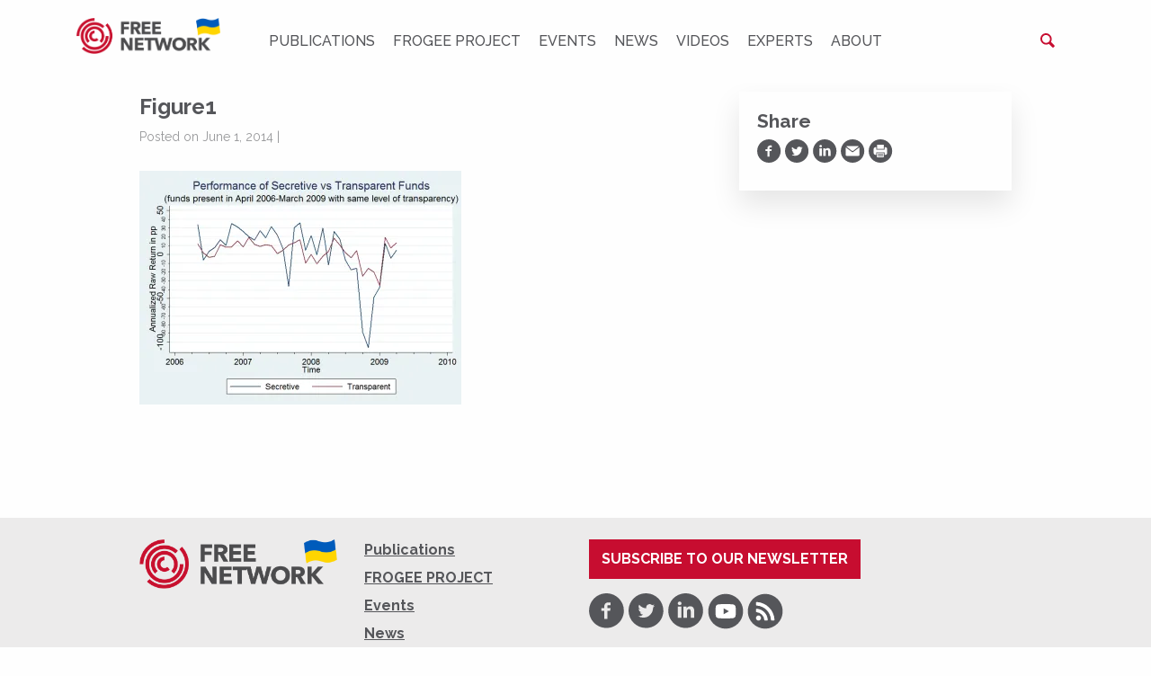

--- FILE ---
content_type: text/html; charset=UTF-8
request_url: https://freepolicybriefs.org/2014/06/02/hedge-funds-non-transparency-skill-of-risk-taking/figure2-4/
body_size: 10546
content:
<!doctype html>

<html class="no-js" lang="en-US">

<head>
    <meta charset="utf-8">

    <meta http-equiv="x-ua-compatible" content="ie=edge">

    <!-- Mobile Meta -->
    <meta name="viewport" content="width=device-width, initial-scale=1.0">

	<link rel='dns-prefetch' href='//www.googletagmanager.com'/>



	<link rel="apple-touch-icon" sizes="180x180" href="https://freepolicybriefs.org/wp-content/themes/fpb/assets/favicons-site/apple-touch-icon.png">
<link rel="icon" type="image/png" sizes="32x32" href="https://freepolicybriefs.org/wp-content/themes/fpb/assets/favicons-site/favicon-32x32.png">
<link rel="icon" type="image/png" sizes="16x16" href="https://freepolicybriefs.org/wp-content/themes/fpb/assets/favicons-site/favicon-16x16.png">
<link rel="manifest" href="https://freepolicybriefs.org/wp-content/themes/fpb/assets/favicons-site/site.webmanifest">
<link rel="mask-icon" href="https://freepolicybriefs.org/wp-content/themes/fpb/assets/favicons-site/safari-pinned-tab.svg" color="#5bbad5">
<link rel="shortcut icon" href="https://freepolicybriefs.org/wp-content/themes/fpb/assets/favicons-site/favicon.ico">
<meta name="msapplication-TileColor" content="#ffffff">
<meta name="msapplication-config" content="https://freepolicybriefs.org/wp-content/themes/fpb/assets/favicons-site/browserconfig.xml">
<meta name="theme-color" content="#ffffff">
	<meta name='robots' content='index, follow, max-image-preview:large, max-snippet:-1, max-video-preview:-1' />
	<style>img:is([sizes="auto" i], [sizes^="auto," i]) { contain-intrinsic-size: 3000px 1500px }</style>
	
	<!-- This site is optimized with the Yoast SEO Premium plugin v26.0 (Yoast SEO v26.0) - https://yoast.com/wordpress/plugins/seo/ -->
	<title>Figure1 &#8226; FREE NETWORK</title>
	<link rel="canonical" href="https://freepolicybriefs.org/2014/06/02/hedge-funds-non-transparency-skill-of-risk-taking/figure2-4/" />
	<meta property="og:locale" content="en_US" />
	<meta property="og:type" content="article" />
	<meta property="og:title" content="Figure1 &#8226; FREE NETWORK" />
	<meta property="og:url" content="https://freepolicybriefs.org/2014/06/02/hedge-funds-non-transparency-skill-of-risk-taking/figure2-4/" />
	<meta property="og:site_name" content="FREE NETWORK" />
	<meta property="article:publisher" content="https://www.facebook.com/FREEnetworkorg/" />
	<meta property="og:image" content="https://freepolicybriefs.org/2014/06/02/hedge-funds-non-transparency-skill-of-risk-taking/figure2-4" />
	<meta property="og:image:width" content="857" />
	<meta property="og:image:height" content="623" />
	<meta property="og:image:type" content="image/png" />
	<meta name="twitter:card" content="summary_large_image" />
	<meta name="twitter:site" content="@FREEnetworkorg" />
	<script data-jetpack-boost="ignore" data-jetpack-boost="ignore" type="application/ld+json" class="yoast-schema-graph">{"@context":"https://schema.org","@graph":[{"@type":"WebPage","@id":"https://freepolicybriefs.org/2014/06/02/hedge-funds-non-transparency-skill-of-risk-taking/figure2-4/","url":"https://freepolicybriefs.org/2014/06/02/hedge-funds-non-transparency-skill-of-risk-taking/figure2-4/","name":"Figure1 &#8226; FREE NETWORK","isPartOf":{"@id":"https://freepolicybriefs.org/#website"},"primaryImageOfPage":{"@id":"https://freepolicybriefs.org/2014/06/02/hedge-funds-non-transparency-skill-of-risk-taking/figure2-4/#primaryimage"},"image":{"@id":"https://freepolicybriefs.org/2014/06/02/hedge-funds-non-transparency-skill-of-risk-taking/figure2-4/#primaryimage"},"thumbnailUrl":"https://i0.wp.com/freepolicybriefs.org/wp-content/uploads/2014/06/figure2.png?fit=857%2C623&quality=80&ssl=1","datePublished":"2014-06-01T19:21:11+00:00","breadcrumb":{"@id":"https://freepolicybriefs.org/2014/06/02/hedge-funds-non-transparency-skill-of-risk-taking/figure2-4/#breadcrumb"},"inLanguage":"en-US","potentialAction":[{"@type":"ReadAction","target":["https://freepolicybriefs.org/2014/06/02/hedge-funds-non-transparency-skill-of-risk-taking/figure2-4/"]}]},{"@type":"ImageObject","inLanguage":"en-US","@id":"https://freepolicybriefs.org/2014/06/02/hedge-funds-non-transparency-skill-of-risk-taking/figure2-4/#primaryimage","url":"https://i0.wp.com/freepolicybriefs.org/wp-content/uploads/2014/06/figure2.png?fit=857%2C623&quality=80&ssl=1","contentUrl":"https://i0.wp.com/freepolicybriefs.org/wp-content/uploads/2014/06/figure2.png?fit=857%2C623&quality=80&ssl=1"},{"@type":"BreadcrumbList","@id":"https://freepolicybriefs.org/2014/06/02/hedge-funds-non-transparency-skill-of-risk-taking/figure2-4/#breadcrumb","itemListElement":[{"@type":"ListItem","position":1,"name":"Home","item":"https://freepolicybriefs.org/"},{"@type":"ListItem","position":2,"name":"Hedge Funds Non-Transparency: Skill of Risk-Taking?","item":"https://freepolicybriefs.org/2014/06/02/hedge-funds-non-transparency-skill-of-risk-taking/"},{"@type":"ListItem","position":3,"name":"Figure1"}]},{"@type":"WebSite","@id":"https://freepolicybriefs.org/#website","url":"https://freepolicybriefs.org/","name":"FREE NETWORK","description":"FREE Network policy brief website publishes weekly research‑based policy briefs on economic issues in Eastern Europe and emerging markets—bridging academia, policy and public debate.","publisher":{"@id":"https://freepolicybriefs.org/#organization"},"alternateName":"FREE NETWORK policy brief website","potentialAction":[{"@type":"SearchAction","target":{"@type":"EntryPoint","urlTemplate":"https://freepolicybriefs.org/?s={search_term_string}"},"query-input":{"@type":"PropertyValueSpecification","valueRequired":true,"valueName":"search_term_string"}}],"inLanguage":"en-US"},{"@type":"Organization","@id":"https://freepolicybriefs.org/#organization","name":"Forum for Research","url":"https://freepolicybriefs.org/","logo":{"@type":"ImageObject","inLanguage":"en-US","@id":"https://freepolicybriefs.org/#/schema/logo/image/","url":"https://freepolicybriefs.org/wp-content/uploads/2015/12/logo1.png","contentUrl":"https://freepolicybriefs.org/wp-content/uploads/2015/12/logo1.png","width":400,"height":108,"caption":"Forum for Research"},"image":{"@id":"https://freepolicybriefs.org/#/schema/logo/image/"},"sameAs":["https://www.facebook.com/FREEnetworkorg/","https://x.com/FREEnetworkorg","https://bsky.app/profile/freenetwork.bsky.social","https://www.linkedin.com/company/free-network-research"]}]}</script>
	<!-- / Yoast SEO Premium plugin. -->


<link rel='dns-prefetch' href='//stats.wp.com' />
<link rel='dns-prefetch' href='//ajax.googleapis.com' />
<link rel='dns-prefetch' href='//fonts.googleapis.com' />
<link rel='preconnect' href='//i0.wp.com' />
<link rel='preconnect' href='//c0.wp.com' />
<link rel="alternate" type="application/rss+xml" title="FREE NETWORK &raquo; Feed" href="https://freepolicybriefs.org/feed/" />
<link rel="alternate" type="application/rss+xml" title="FREE NETWORK &raquo; Comments Feed" href="https://freepolicybriefs.org/comments/feed/" />
<link rel="alternate" type="application/rss+xml" title="FREE NETWORK &raquo; Figure1 Comments Feed" href="https://freepolicybriefs.org/2014/06/02/hedge-funds-non-transparency-skill-of-risk-taking/figure2-4/feed/" />

<!-- No Concat CSS classic-theme-styles => Maybe Not Static File  -->

<!-- No Concat CSS videopress-video-style => Maybe Not Static File  -->

<!-- No Concat CSS jetpack-sharing-buttons-style => Maybe Not Static File  -->

<!-- No Concat CSS global-styles => Maybe Not Static File  -->

<!-- No Concat CSS g-font => Maybe Not Static File https://fonts.googleapis.com/css?family=Raleway:400,400i,500,500i,700,700i&amp;subset=latin-ext -->
<link data-handles='mediaelement,wp-mediaelement,jetpack-instant-search,site-css' rel='stylesheet' id='all-css-6263629cc24bcc9e183dbf9ecbbd3f89' href='https://freepolicybriefs.org/wp-content/boost-cache/static/debbdcbaac.min.css' type='text/css' media='all' />
<style id='classic-theme-styles-inline-css'>
/**
 * These rules are needed for backwards compatibility.
 * They should match the button element rules in the base theme.json file.
 */
.wp-block-button__link {
	color: #ffffff;
	background-color: #32373c;
	border-radius: 9999px; /* 100% causes an oval, but any explicit but really high value retains the pill shape. */

	/* This needs a low specificity so it won't override the rules from the button element if defined in theme.json. */
	box-shadow: none;
	text-decoration: none;

	/* The extra 2px are added to size solids the same as the outline versions.*/
	padding: calc(0.667em + 2px) calc(1.333em + 2px);

	font-size: 1.125em;
}

.wp-block-file__button {
	background: #32373c;
	color: #ffffff;
	text-decoration: none;
}

</style>
<style id='jetpack-sharing-buttons-style-inline-css'>
.jetpack-sharing-buttons__services-list{display:flex;flex-direction:row;flex-wrap:wrap;gap:0;list-style-type:none;margin:5px;padding:0}.jetpack-sharing-buttons__services-list.has-small-icon-size{font-size:12px}.jetpack-sharing-buttons__services-list.has-normal-icon-size{font-size:16px}.jetpack-sharing-buttons__services-list.has-large-icon-size{font-size:24px}.jetpack-sharing-buttons__services-list.has-huge-icon-size{font-size:36px}@media print{.jetpack-sharing-buttons__services-list{display:none!important}}.editor-styles-wrapper .wp-block-jetpack-sharing-buttons{gap:0;padding-inline-start:0}ul.jetpack-sharing-buttons__services-list.has-background{padding:1.25em 2.375em}
</style>
<style id='global-styles-inline-css'>
:root{--wp--preset--aspect-ratio--square: 1;--wp--preset--aspect-ratio--4-3: 4/3;--wp--preset--aspect-ratio--3-4: 3/4;--wp--preset--aspect-ratio--3-2: 3/2;--wp--preset--aspect-ratio--2-3: 2/3;--wp--preset--aspect-ratio--16-9: 16/9;--wp--preset--aspect-ratio--9-16: 9/16;--wp--preset--color--black: #000000;--wp--preset--color--cyan-bluish-gray: #abb8c3;--wp--preset--color--white: #ffffff;--wp--preset--color--pale-pink: #f78da7;--wp--preset--color--vivid-red: #cf2e2e;--wp--preset--color--luminous-vivid-orange: #ff6900;--wp--preset--color--luminous-vivid-amber: #fcb900;--wp--preset--color--light-green-cyan: #7bdcb5;--wp--preset--color--vivid-green-cyan: #00d084;--wp--preset--color--pale-cyan-blue: #8ed1fc;--wp--preset--color--vivid-cyan-blue: #0693e3;--wp--preset--color--vivid-purple: #9b51e0;--wp--preset--gradient--vivid-cyan-blue-to-vivid-purple: linear-gradient(135deg,rgba(6,147,227,1) 0%,rgb(155,81,224) 100%);--wp--preset--gradient--light-green-cyan-to-vivid-green-cyan: linear-gradient(135deg,rgb(122,220,180) 0%,rgb(0,208,130) 100%);--wp--preset--gradient--luminous-vivid-amber-to-luminous-vivid-orange: linear-gradient(135deg,rgba(252,185,0,1) 0%,rgba(255,105,0,1) 100%);--wp--preset--gradient--luminous-vivid-orange-to-vivid-red: linear-gradient(135deg,rgba(255,105,0,1) 0%,rgb(207,46,46) 100%);--wp--preset--gradient--very-light-gray-to-cyan-bluish-gray: linear-gradient(135deg,rgb(238,238,238) 0%,rgb(169,184,195) 100%);--wp--preset--gradient--cool-to-warm-spectrum: linear-gradient(135deg,rgb(74,234,220) 0%,rgb(151,120,209) 20%,rgb(207,42,186) 40%,rgb(238,44,130) 60%,rgb(251,105,98) 80%,rgb(254,248,76) 100%);--wp--preset--gradient--blush-light-purple: linear-gradient(135deg,rgb(255,206,236) 0%,rgb(152,150,240) 100%);--wp--preset--gradient--blush-bordeaux: linear-gradient(135deg,rgb(254,205,165) 0%,rgb(254,45,45) 50%,rgb(107,0,62) 100%);--wp--preset--gradient--luminous-dusk: linear-gradient(135deg,rgb(255,203,112) 0%,rgb(199,81,192) 50%,rgb(65,88,208) 100%);--wp--preset--gradient--pale-ocean: linear-gradient(135deg,rgb(255,245,203) 0%,rgb(182,227,212) 50%,rgb(51,167,181) 100%);--wp--preset--gradient--electric-grass: linear-gradient(135deg,rgb(202,248,128) 0%,rgb(113,206,126) 100%);--wp--preset--gradient--midnight: linear-gradient(135deg,rgb(2,3,129) 0%,rgb(40,116,252) 100%);--wp--preset--font-size--small: 13px;--wp--preset--font-size--medium: 20px;--wp--preset--font-size--large: 36px;--wp--preset--font-size--x-large: 42px;--wp--preset--spacing--20: 0.44rem;--wp--preset--spacing--30: 0.67rem;--wp--preset--spacing--40: 1rem;--wp--preset--spacing--50: 1.5rem;--wp--preset--spacing--60: 2.25rem;--wp--preset--spacing--70: 3.38rem;--wp--preset--spacing--80: 5.06rem;--wp--preset--shadow--natural: 6px 6px 9px rgba(0, 0, 0, 0.2);--wp--preset--shadow--deep: 12px 12px 50px rgba(0, 0, 0, 0.4);--wp--preset--shadow--sharp: 6px 6px 0px rgba(0, 0, 0, 0.2);--wp--preset--shadow--outlined: 6px 6px 0px -3px rgba(255, 255, 255, 1), 6px 6px rgba(0, 0, 0, 1);--wp--preset--shadow--crisp: 6px 6px 0px rgba(0, 0, 0, 1);}:where(.is-layout-flex){gap: 0.5em;}:where(.is-layout-grid){gap: 0.5em;}body .is-layout-flex{display: flex;}.is-layout-flex{flex-wrap: wrap;align-items: center;}.is-layout-flex > :is(*, div){margin: 0;}body .is-layout-grid{display: grid;}.is-layout-grid > :is(*, div){margin: 0;}:where(.wp-block-columns.is-layout-flex){gap: 2em;}:where(.wp-block-columns.is-layout-grid){gap: 2em;}:where(.wp-block-post-template.is-layout-flex){gap: 1.25em;}:where(.wp-block-post-template.is-layout-grid){gap: 1.25em;}.has-black-color{color: var(--wp--preset--color--black) !important;}.has-cyan-bluish-gray-color{color: var(--wp--preset--color--cyan-bluish-gray) !important;}.has-white-color{color: var(--wp--preset--color--white) !important;}.has-pale-pink-color{color: var(--wp--preset--color--pale-pink) !important;}.has-vivid-red-color{color: var(--wp--preset--color--vivid-red) !important;}.has-luminous-vivid-orange-color{color: var(--wp--preset--color--luminous-vivid-orange) !important;}.has-luminous-vivid-amber-color{color: var(--wp--preset--color--luminous-vivid-amber) !important;}.has-light-green-cyan-color{color: var(--wp--preset--color--light-green-cyan) !important;}.has-vivid-green-cyan-color{color: var(--wp--preset--color--vivid-green-cyan) !important;}.has-pale-cyan-blue-color{color: var(--wp--preset--color--pale-cyan-blue) !important;}.has-vivid-cyan-blue-color{color: var(--wp--preset--color--vivid-cyan-blue) !important;}.has-vivid-purple-color{color: var(--wp--preset--color--vivid-purple) !important;}.has-black-background-color{background-color: var(--wp--preset--color--black) !important;}.has-cyan-bluish-gray-background-color{background-color: var(--wp--preset--color--cyan-bluish-gray) !important;}.has-white-background-color{background-color: var(--wp--preset--color--white) !important;}.has-pale-pink-background-color{background-color: var(--wp--preset--color--pale-pink) !important;}.has-vivid-red-background-color{background-color: var(--wp--preset--color--vivid-red) !important;}.has-luminous-vivid-orange-background-color{background-color: var(--wp--preset--color--luminous-vivid-orange) !important;}.has-luminous-vivid-amber-background-color{background-color: var(--wp--preset--color--luminous-vivid-amber) !important;}.has-light-green-cyan-background-color{background-color: var(--wp--preset--color--light-green-cyan) !important;}.has-vivid-green-cyan-background-color{background-color: var(--wp--preset--color--vivid-green-cyan) !important;}.has-pale-cyan-blue-background-color{background-color: var(--wp--preset--color--pale-cyan-blue) !important;}.has-vivid-cyan-blue-background-color{background-color: var(--wp--preset--color--vivid-cyan-blue) !important;}.has-vivid-purple-background-color{background-color: var(--wp--preset--color--vivid-purple) !important;}.has-black-border-color{border-color: var(--wp--preset--color--black) !important;}.has-cyan-bluish-gray-border-color{border-color: var(--wp--preset--color--cyan-bluish-gray) !important;}.has-white-border-color{border-color: var(--wp--preset--color--white) !important;}.has-pale-pink-border-color{border-color: var(--wp--preset--color--pale-pink) !important;}.has-vivid-red-border-color{border-color: var(--wp--preset--color--vivid-red) !important;}.has-luminous-vivid-orange-border-color{border-color: var(--wp--preset--color--luminous-vivid-orange) !important;}.has-luminous-vivid-amber-border-color{border-color: var(--wp--preset--color--luminous-vivid-amber) !important;}.has-light-green-cyan-border-color{border-color: var(--wp--preset--color--light-green-cyan) !important;}.has-vivid-green-cyan-border-color{border-color: var(--wp--preset--color--vivid-green-cyan) !important;}.has-pale-cyan-blue-border-color{border-color: var(--wp--preset--color--pale-cyan-blue) !important;}.has-vivid-cyan-blue-border-color{border-color: var(--wp--preset--color--vivid-cyan-blue) !important;}.has-vivid-purple-border-color{border-color: var(--wp--preset--color--vivid-purple) !important;}.has-vivid-cyan-blue-to-vivid-purple-gradient-background{background: var(--wp--preset--gradient--vivid-cyan-blue-to-vivid-purple) !important;}.has-light-green-cyan-to-vivid-green-cyan-gradient-background{background: var(--wp--preset--gradient--light-green-cyan-to-vivid-green-cyan) !important;}.has-luminous-vivid-amber-to-luminous-vivid-orange-gradient-background{background: var(--wp--preset--gradient--luminous-vivid-amber-to-luminous-vivid-orange) !important;}.has-luminous-vivid-orange-to-vivid-red-gradient-background{background: var(--wp--preset--gradient--luminous-vivid-orange-to-vivid-red) !important;}.has-very-light-gray-to-cyan-bluish-gray-gradient-background{background: var(--wp--preset--gradient--very-light-gray-to-cyan-bluish-gray) !important;}.has-cool-to-warm-spectrum-gradient-background{background: var(--wp--preset--gradient--cool-to-warm-spectrum) !important;}.has-blush-light-purple-gradient-background{background: var(--wp--preset--gradient--blush-light-purple) !important;}.has-blush-bordeaux-gradient-background{background: var(--wp--preset--gradient--blush-bordeaux) !important;}.has-luminous-dusk-gradient-background{background: var(--wp--preset--gradient--luminous-dusk) !important;}.has-pale-ocean-gradient-background{background: var(--wp--preset--gradient--pale-ocean) !important;}.has-electric-grass-gradient-background{background: var(--wp--preset--gradient--electric-grass) !important;}.has-midnight-gradient-background{background: var(--wp--preset--gradient--midnight) !important;}.has-small-font-size{font-size: var(--wp--preset--font-size--small) !important;}.has-medium-font-size{font-size: var(--wp--preset--font-size--medium) !important;}.has-large-font-size{font-size: var(--wp--preset--font-size--large) !important;}.has-x-large-font-size{font-size: var(--wp--preset--font-size--x-large) !important;}
:where(.wp-block-post-template.is-layout-flex){gap: 1.25em;}:where(.wp-block-post-template.is-layout-grid){gap: 1.25em;}
:where(.wp-block-columns.is-layout-flex){gap: 2em;}:where(.wp-block-columns.is-layout-grid){gap: 2em;}
:root :where(.wp-block-pullquote){font-size: 1.5em;line-height: 1.6;}
</style>
<link rel='stylesheet' id='g-font-css' href='https://fonts.googleapis.com/css?family=Raleway%3A400%2C400i%2C500%2C500i%2C700%2C700i&#038;subset=latin-ext&#038;ver=6.8.3' media='all' />

<!-- No Concat JS jquery-core => External URL: https://ajax.googleapis.com/ajax/libs/jquery/2.2.4/jquery.min.js -->


<link rel="https://api.w.org/" href="https://freepolicybriefs.org/wp-json/" /><link rel="alternate" title="JSON" type="application/json" href="https://freepolicybriefs.org/wp-json/wp/v2/media/1524" /><link rel='shortlink' href='https://wp.me/a6Tpx0-oA' />
<link rel="alternate" title="oEmbed (JSON)" type="application/json+oembed" href="https://freepolicybriefs.org/wp-json/oembed/1.0/embed?url=https%3A%2F%2Ffreepolicybriefs.org%2F2014%2F06%2F02%2Fhedge-funds-non-transparency-skill-of-risk-taking%2Ffigure2-4%2F" />
<link rel="alternate" title="oEmbed (XML)" type="text/xml+oembed" href="https://freepolicybriefs.org/wp-json/oembed/1.0/embed?url=https%3A%2F%2Ffreepolicybriefs.org%2F2014%2F06%2F02%2Fhedge-funds-non-transparency-skill-of-risk-taking%2Ffigure2-4%2F&#038;format=xml" />
	<style>img#wpstats{display:none}</style>
		<link rel="icon" href="https://freepolicybriefs.org/wp-content/uploads/2023/08/favicon-1.ico" sizes="32x32" />
<link rel="icon" href="https://freepolicybriefs.org/wp-content/uploads/2023/08/favicon-1.ico" sizes="192x192" />
<link rel="apple-touch-icon" href="https://freepolicybriefs.org/wp-content/uploads/2023/08/favicon-1.ico" />
<meta name="msapplication-TileImage" content="https://freepolicybriefs.org/wp-content/uploads/2023/08/favicon-1.ico" />
		<style type="text/css" id="wp-custom-css">
			.social-media-share__single-button {
	vertical-align: middle;
}		</style>
		
</head>

<body class="attachment wp-singular attachment-template-default single single-attachment postid-1524 attachmentid-1524 attachment-png wp-theme-fpb jps-theme-fpb website-fpb">

<div class="page-wrapper">

<div class="header-placeholder">
    <header class="header" role="banner">

		
<div class="top-bar">
	<div class="row top-bar__row">

		<div class="small-2 hide-for-medium column">
			<div class="header-hamburger">
				<button class="hamburger">
					<span></span>
					<span class="show-for-sr">Menu</span>
				</button>
			</div>
		</div>

		<div class="small-8 medium-2 column text-center medium-text-left">
			<a href="https://freepolicybriefs.org">
				<img class="header-logo" src="https://freepolicybriefs.org/wp-content/uploads/2022/03/free-neetwork-color-with-ukraine-flag.png"
					 alt="FREE NETWORK" style='width:18.75rem'/>
			</a>
		</div>

		<div class="header-top-menu-container medium-8 column text-center">
			<div class="top-menu">
				<ul id="menu-menu-1" class="vertical medium-horizontal menu" data-responsive-menu="accordion medium-dropdown" data-close-on-click-inside="false"><li id="menu-item-3532" class="menu-item menu-item-type-taxonomy menu-item-object-category menu-item-3532 menu-item-"><a href="https://freepolicybriefs.org/category/policy-brief/">Publications</a></li>
<li id="menu-item-11314" class="menu-item menu-item-type-taxonomy menu-item-object-category menu-item-11314 menu-item-gender-and-development-the-role-of-female-leadership"><a href="https://freepolicybriefs.org/category/frogee-project/">FROGEE PROJECT</a></li>
<li id="menu-item-3533" class="menu-item menu-item-type-post_type_archive menu-item-object-session menu-item-3533 menu-item-"><a href="https://freepolicybriefs.org/events/">Events</a></li>
<li id="menu-item-9626" class="menu-item menu-item-type-taxonomy menu-item-object-category menu-item-9626 menu-item-"><a href="https://freepolicybriefs.org/category/news/">News</a></li>
<li id="menu-item-8775" class="menu-item menu-item-type-taxonomy menu-item-object-category menu-item-8775 menu-item-fig2-4"><a href="https://freepolicybriefs.org/category/videos/">Videos</a></li>
<li id="menu-item-3534" class="menu-item menu-item-type-post_type_archive menu-item-object-speaker menu-item-3534 menu-item-"><a href="https://freepolicybriefs.org/experts/">Experts</a></li>
<li id="menu-item-151" class="menu-item menu-item-type-post_type menu-item-object-page menu-item-151 menu-item-about-us"><a href="https://freepolicybriefs.org/about-us/">About</a></li>
</ul>			</div>
		</div>

		<div class="small-12 medium-2 column text-right header-search-container">
			<div class="header-search">
				<form role="search" method="get" class="search-form" action="https://freepolicybriefs.org/">
    <label class="search-form__field-label">
        <span class="show-for-sr">Search for:</span>
        <input type="search" class="search-form__field"
               placeholder="Search..."
               value="" name="s"
               title="Search for:"/>
    </label>

    <button type="submit" class="search-form__submit">
        <span class="show-for-sr">Search</span>
    </button>

	
        <input type="hidden" name="post_type[]" value="post"/>

	
</form>

			</div>
		</div>
	</div>
</div>


    </header> <!-- end .header -->
</div>

			
<div class="page-content">

	<div class="row">

		<main class="columns" role="main">
		
		    		
		    	<article id="post-1524" class="post-1524 attachment type-attachment status-inherit hentry" role="article" itemscope
         itemtype="http://schema.org/BlogPosting">


         
    <div class="row">
        <div class="medium-8 column">
            <header class="article-header">

                <h1 class="single-post-title" itemprop="headline">Figure1</h1>

				<p class="single-post-byline">
		   Posted on June 1, 2014 | </p>	
            </header> <!-- end article header -->

            <section class="single-post-content entry-content" itemprop="articleBody">

				<p class="attachment"><a href="https://i0.wp.com/freepolicybriefs.org/wp-content/uploads/2014/06/figure2.png?quality=80&#038;ssl=1"><img fetchpriority="high" decoding="async" width="358" height="260" src="https://i0.wp.com/freepolicybriefs.org/wp-content/uploads/2014/06/figure2.png?fit=358%2C260&amp;quality=80&amp;ssl=1" class="attachment-medium size-medium" alt="" srcset="https://i0.wp.com/freepolicybriefs.org/wp-content/uploads/2014/06/figure2.png?w=857&amp;quality=80&amp;ssl=1 857w, https://i0.wp.com/freepolicybriefs.org/wp-content/uploads/2014/06/figure2.png?resize=358%2C260&amp;quality=80&amp;ssl=1 358w" sizes="(max-width: 358px) 100vw, 358px" /></a></p>

            </section> <!-- end article section -->

        </div>

        <div class="medium-4 column">
			<div class="sidebar" role="complementary">

    <div class="sidebar-box-shadow">

		
		
		
<div class="social-media-share sidebar-widget hide-for-print">

    <h3>Share</h3>

    <div class="social-media-share__buttons" data-url="https%3A%2F%2Ffreepolicybriefs.org%2F2014%2F06%2F02%2Fhedge-funds-non-transparency-skill-of-risk-taking%2Ffigure2-4%2F" data-title="Figure1">
        <a href="https://www.facebook.com/sharer/sharer.php?u=https%3A%2F%2Ffreepolicybriefs.org%2F2014%2F06%2F02%2Fhedge-funds-non-transparency-skill-of-risk-taking%2Ffigure2-4%2F"
           target="_blank"
           rel="nofollow noopener"
           class="social-media-share__single-button social-media-share__single-button--facebook"
           data-social="facebook" title="Share on Facebook">
            <span class="show-for-sr">Share on Facebook</span>
        </a>

        <a href="https://twitter.com/home?status=https%3A%2F%2Ffreepolicybriefs.org%2F2014%2F06%2F02%2Fhedge-funds-non-transparency-skill-of-risk-taking%2Ffigure2-4%2F"
           target="_blank" rel="nofollow noopener"
           class="social-media-share__single-button social-media-share__single-button--twitter"
           data-social="twitter" title="Share on Twitter">
            <span class="show-for-sr">Share on Twitter</span>
        </a>

        <a href="https://www.linkedin.com/shareArticle?mini=true&url=https%3A%2F%2Ffreepolicybriefs.org%2F2014%2F06%2F02%2Fhedge-funds-non-transparency-skill-of-risk-taking%2Ffigure2-4%2F"
           target="_blank" rel="nofollow noopener"
           class="social-media-share__single-button social-media-share__single-button--linkedin"
           data-social="linkedin" title="Share on LinkedIn">
            <span class="show-for-sr">Share on LinkedIn</span>
        </a>

        <a href="mailto:?body=Figure1%20(https%3A%2F%2Ffreepolicybriefs.org%2F2014%2F06%2F02%2Fhedge-funds-non-transparency-skill-of-risk-taking%2Ffigure2-4%2F)&subject=Check out this article"
           class="social-media-share__single-button social-media-share__single-button--email"
           data-social="email" title="Share via Email">
            <span class="show-for-sr">Share via Email</span>
        </a>

        <button class="social-media-share__single-button social-media-share__single-button--print"
                data-social="print" title="Print">
            <span class="show-for-sr">Print</span>
        </button>
    </div>

</div>

		
    </div>
</div>        </div>
    </div>

	
</article> <!-- end article -->		    	
		    
		</main> <!-- end #main -->

	</div> <!-- end #inner-content -->

</div> <!-- end #content -->



<footer class="footer" role="contentinfo">

	<div class="row">
		<div class="medium-3 column">
			<div class="footer-row-wrapper">
				<div class="row footer-logo-address-row">
					<div class="small-6 medium-12 column">
						<a href="https://freepolicybriefs.org">
							<img class="footer-logo" src="https://freepolicybriefs.org/wp-content/uploads/2022/03/free-neetwork-color-with-ukraine-flag.png"
								 alt="FREE NETWORK" style='width:56.25rem'/>
						</a>
					</div>

					<div class="small-6 medium-12 column text-right medium-text-left">
						<div class="footer-address">
													</div>
					</div>
				</div>
			</div>
		</div>

		<div class="medium-3 column">
			<div class="footer-row-wrapper">
				<div class="footer-menu">
					<ul id="menu-menu-2" class="vertical medium-horizontal menu" data-responsive-menu="accordion medium-dropdown" data-close-on-click-inside="false"><li class="menu-item menu-item-type-taxonomy menu-item-object-category menu-item-3532"><a href="https://freepolicybriefs.org/category/policy-brief/">Publications</a></li>
<li class="menu-item menu-item-type-taxonomy menu-item-object-category menu-item-11314"><a href="https://freepolicybriefs.org/category/frogee-project/">FROGEE PROJECT</a></li>
<li class="menu-item menu-item-type-post_type_archive menu-item-object-session menu-item-3533"><a href="https://freepolicybriefs.org/events/">Events</a></li>
<li class="menu-item menu-item-type-taxonomy menu-item-object-category menu-item-9626"><a href="https://freepolicybriefs.org/category/news/">News</a></li>
<li class="menu-item menu-item-type-taxonomy menu-item-object-category menu-item-8775"><a href="https://freepolicybriefs.org/category/videos/">Videos</a></li>
<li class="menu-item menu-item-type-post_type_archive menu-item-object-speaker menu-item-3534"><a href="https://freepolicybriefs.org/experts/">Experts</a></li>
<li class="menu-item menu-item-type-post_type menu-item-object-page menu-item-151"><a href="https://freepolicybriefs.org/about-us/">About</a></li>
</ul>				</div>
			</div>
		</div>

		<div class="medium-6 column">
			<div class="footer-row-wrapper footer-row-wrapper--no-border">

				
					<div class="footer-newsletter" style="padding-bottom:1em">
						<a class="button button--primary-color" href="https://click.hhs.se/mail/microsites/1070/1/4Ne99h?_ga=2.51081897.107197189.1665668301-476577968.1665668301" target="_blank"
						   rel="noopener">
							Subscribe to our newsletter
						</a>
					</div>
			

				
<div class="social-networks">

	
		<a href="https://www.facebook.com/FREEnetworkorg/" target="_blank" rel="noopener"
		   class="social-networks__item social-networks__item--fb">
			<span class="show-for-sr">Facebook</span>
		</a>

	
		<a href="https://twitter.com/FREEnetworkorg" target="_blank" rel="noopener"
		   class="social-networks__item social-networks__item--twitter">
			<span class="show-for-sr">Twitter</span>
		</a>

	
		<a href="https://www.linkedin.com/company/free-network-research/" target="_blank" rel="noopener"
		   class="social-networks__item social-networks__item--linkedin">
			<span class="show-for-sr">LinkedIn</span>
		</a>

	
		<a href="https://www.youtube.com/channel/UCrJ5E9ToCSelQFSedT_zniw?view_as=subscriber" target="_blank" rel="noopener"
		   class="social-networks__item social-networks__item--youtube">
			<span class="show-for-sr">Youtube</span>
		</a>

	
		<a href="https://freepolicybriefs.org/feed/" target="_blank" rel="noopener"
		   class="social-networks__item social-networks__item--rss">
			<span class="show-for-sr">RSS</span>
		</a>

	

</div>			</div>


		</div>
	</div>

</footer> <!-- end .footer -->

		<div class="jetpack-instant-search__widget-area" style="display: none">
							<div id="jetpack-search-filters-2" class="widget jetpack-filters widget_search">			<div id="jetpack-search-filters-2-wrapper" class="jetpack-instant-search-wrapper">
		</div></div>					</div>
		
<!-- No Concat CSS core-block-supports => Maybe Not Static File  -->

<!-- No Concat CSS core-block-supports-duotone => Maybe Not Static File  -->
<style id='core-block-supports-inline-css'>
/**
 * Core styles: block-supports
 */

</style>

<!-- No Concat JS wp-i18n => Has Inline Content -->

<!-- No Concat JS wp-jp-i18n-loader => Has Inline Content -->

<!-- No Concat JS wp-polyfill => Has Strict Mode (Third-Party) -->

<!-- No Concat JS wp-url => Has Strict Mode (Third-Party) -->

<!-- No Concat JS jetpack-instant-search => Has Inline Content -->

<!-- No Concat JS jp-tracks => Invalid Path  -->

<!-- No Concat JS jetpack-stats => External URL: https://stats.wp.com/e-202605.js -->

<!-- No Concat JS site-js => Has Strict Mode (Third-Party) -->


















</div> <!-- end .page-wrapper -->
<script async src="https://www.googletagmanager.com/gtag/js?id=UA-131014964-1"></script><script>
    window.dataLayer = window.dataLayer || [];

    function gtag() {
        dataLayer.push(arguments);
    }

    gtag('js', new Date());

    gtag('config', 'UA-131014964-1');
</script><script type="text/javascript" src="https://ajax.googleapis.com/ajax/libs/jquery/2.2.4/jquery.min.js?ver=2.2.4" id="jquery-core-js"></script><script data-handles='modernizr' type='text/javascript' src='https://freepolicybriefs.org/wp-content/themes/fpb/assets/js/modernizr-custom.js?m=1515009476'></script><script>
    jQuery(function ($) {
        var open_search_form_class = 'search-form--state-open';
        var open_search_form_container_class = 'header-search-container--search-open';


        $('.search-form__submit').on('click', function (e) {
            var search_form = $(this).parents('.search-form');
            var search_input_field = $(search_form).find('.search-form__field ');

            if (!$(search_form).hasClass(open_search_form_class)) {

                $(this).parents('.search-form').addClass(open_search_form_class)
                    .parents('.header-search-container').addClass(open_search_form_container_class);

                $(search_input_field).focus();

                e.preventDefault();
                return false;
            }


            if (!$(search_input_field).val()) {
                e.preventDefault();
                return false;
            }
        });
    });
</script><script>
    (function ($) {
        var body = $('body'),
            hamburger = $('.hamburger'),
            windowScrollPos,
            open_menu_body_class = 'body--open-menu',
            hamburger_close_class = 'htx';

        function openMenu() {
            $(hamburger).addClass(hamburger_close_class);
            $(body).addClass(open_menu_body_class);

            windowScrollPos = $(window).scrollTop();
            $(body).css('overflow-y', 'hidden');
        }

        function closeMenu() {
            $(window).scrollTop(windowScrollPos);
            $(body).css('overflow-y', '');

            $(hamburger).removeClass(hamburger_close_class);
            $(body).removeClass(open_menu_body_class);
        }


        $(hamburger).on('click', function () {
            if ($(body).hasClass(open_menu_body_class)) {
                closeMenu();
            } else {
                openMenu();
            }
        });

        $(window).on('changed.zf.mediaquery', function (event, newSize, oldSize) {
            closeMenu();
        });

    })(jQuery)

</script><script>
    (function ($) {
        $(function () {
            var header_placeholder = $('.header-placeholder');
            var header = $('.header');
            var scrolled = false;
            var header_paddings_total; //resize header to scrolled state when window is scrolled this far to avoid content scrolling with it

            function getHeaderPaddingTop() {
                if (scrolled) {
                    removeHeaderScrolled();
                }

                header_paddings_total = parseInt($(header).css('padding-top')) + parseInt($(header).css('padding-bottom'));

                if (scrolled) {
                    setHeaderScrolled();
                }
            }

            function removeHeaderSticky() {
                $(header).removeClass('sticky');
            }

            function setHeaderSticky() {
                $(header).addClass('sticky');
            }

            function removeHeaderScrolled() {
                $(header).removeClass('scrolled');
            }

            function setHeaderScrolled() {
                $(header).addClass('scrolled');
            }

            function setHeaderPlaceholderHeight() {
                $(header_placeholder).height($(header).outerHeight());
            }

            function checkHeaderPosition() {
                if (window.pageYOffset <= header_paddings_total) {
                    if (scrolled) {
                        removeHeaderScrolled();
                        scrolled = false;
                    }
                } else {
                    if (!scrolled) {
                        setHeaderScrolled();
                        scrolled = true;
                    }
                }
            }

            getHeaderPaddingTop();
            setHeaderPlaceholderHeight();
            setHeaderSticky();

            $(window).on('resize', function () {
                removeHeaderSticky();

                if (scrolled) {
                    removeHeaderScrolled();
                }

                getHeaderPaddingTop();
                setHeaderPlaceholderHeight();
                checkHeaderPosition();

                if (scrolled) {
                    setHeaderScrolled();
                }

                setHeaderSticky();
            });

            $(window).on('scroll', function () {
                checkHeaderPosition();
            });
        });
    })(jQuery);
</script><script type="speculationrules">
{"prefetch":[{"source":"document","where":{"and":[{"href_matches":"\/*"},{"not":{"href_matches":["\/wp-*.php","\/wp-admin\/*","\/wp-content\/uploads\/*","\/wp-content\/*","\/wp-content\/plugins\/*","\/wp-content\/themes\/fpb\/*","\/*\\?(.+)"]}},{"not":{"selector_matches":"a[rel~=\"nofollow\"]"}},{"not":{"selector_matches":".no-prefetch, .no-prefetch a"}}]},"eagerness":"conservative"}]}
</script><script type="text/javascript" id="jquery-validation-js-js-extra">
/* <![CDATA[ */
var mailchimpApiData = {"ajaxurl":"https:\/\/freepolicybriefs.org\/wp-admin\/admin-ajax.php"};
/* ]]> */
</script><script data-handles='jquery-validation-js,wp-hooks' type='text/javascript' src='https://freepolicybriefs.org/wp-content/boost-cache/static/989bb85f9e.min.js'></script><script type="text/javascript" src="https://freepolicybriefs.org/wp-includes/js/dist/i18n.js?ver=5edc734adb78e0d7d00e" id="wp-i18n-js"></script><script type="text/javascript" id="wp-i18n-js-after">
/* <![CDATA[ */
wp.i18n.setLocaleData( { 'text direction\u0004ltr': [ 'ltr' ] } );
/* ]]> */
</script><script type="text/javascript" src="https://freepolicybriefs.org/wp-content/plugins/jetpack-boost/jetpack_vendor/automattic/jetpack-assets/build/i18n-loader.js?minify=true&amp;ver=517685b2423141b3a0a3" id="wp-jp-i18n-loader-js"></script><script type="text/javascript" id="wp-jp-i18n-loader-js-after">
/* <![CDATA[ */
wp.jpI18nLoader.state = {"baseUrl":"https://freepolicybriefs.org/wp-content/languages/","locale":"en_US","domainMap":{"jetpack-admin-ui":"plugins/jetpack-boost","jetpack-assets":"plugins/jetpack-boost","jetpack-boost-core":"plugins/jetpack-boost","jetpack-boost-speed-score":"plugins/jetpack-boost","jetpack-config":"plugins/jetpack-boost","jetpack-connection":"plugins/jetpack-boost","jetpack-explat":"plugins/jetpack-boost","jetpack-image-cdn":"plugins/jetpack-boost","jetpack-ip":"plugins/jetpack-boost","jetpack-jitm":"plugins/jetpack-boost","jetpack-licensing":"plugins/jetpack-boost","jetpack-my-jetpack":"plugins/jetpack-boost","jetpack-password-checker":"plugins/jetpack-boost","jetpack-plugin-deactivation":"plugins/jetpack-boost","jetpack-plugins-installer":"plugins/jetpack-boost","jetpack-protect-models":"plugins/jetpack-boost","jetpack-protect-status":"plugins/jetpack-boost","jetpack-schema":"plugins/jetpack-boost","jetpack-sync":"plugins/jetpack-boost","jetpack-wp-js-data-sync":"plugins/jetpack-boost","jetpack-account-protection":"plugins/jetpack","jetpack-transport-helper":"plugins/jetpack-protect","jetpack-waf":"plugins/jetpack","jetpack-backup-pkg":"plugins/jetpack","jetpack-blaze":"plugins/jetpack","jetpack-block-delimiter":"plugins/jetpack","jetpack-classic-theme-helper":"plugins/jetpack","jetpack-compat":"plugins/jetpack","jetpack-external-connections":"plugins/jetpack","jetpack-external-media":"plugins/jetpack","jetpack-forms":"plugins/jetpack","jetpack-import":"plugins/jetpack","jetpack-jwt":"plugins/jetpack","jetpack-masterbar":"plugins/jetpack","jetpack-newsletter":"plugins/jetpack","jetpack-paypal-payments":"plugins/jetpack","jetpack-post-list":"plugins/jetpack","jetpack-publicize-pkg":"plugins/jetpack","jetpack-search-pkg":"plugins/jetpack","jetpack-stats":"plugins/jetpack","jetpack-stats-admin":"plugins/jetpack","jetpack-subscribers-dashboard":"plugins/jetpack","jetpack-videopress-pkg":"plugins/jetpack","woocommerce-analytics":"plugins/jetpack"},"domainPaths":{"jetpack-admin-ui":"jetpack_vendor/automattic/jetpack-admin-ui/","jetpack-assets":"jetpack_vendor/automattic/jetpack-assets/","jetpack-boost-core":"jetpack_vendor/automattic/jetpack-boost-core/","jetpack-boost-speed-score":"jetpack_vendor/automattic/jetpack-boost-speed-score/","jetpack-config":"jetpack_vendor/automattic/jetpack-config/","jetpack-connection":"jetpack_vendor/automattic/jetpack-connection/","jetpack-explat":"jetpack_vendor/automattic/jetpack-explat/","jetpack-image-cdn":"jetpack_vendor/automattic/jetpack-image-cdn/","jetpack-ip":"jetpack_vendor/automattic/jetpack-ip/","jetpack-jitm":"jetpack_vendor/automattic/jetpack-jitm/","jetpack-licensing":"jetpack_vendor/automattic/jetpack-licensing/","jetpack-my-jetpack":"jetpack_vendor/automattic/jetpack-my-jetpack/","jetpack-password-checker":"jetpack_vendor/automattic/jetpack-password-checker/","jetpack-plugin-deactivation":"jetpack_vendor/automattic/jetpack-plugin-deactivation/","jetpack-plugins-installer":"jetpack_vendor/automattic/jetpack-plugins-installer/","jetpack-protect-models":"jetpack_vendor/automattic/jetpack-protect-models/","jetpack-protect-status":"jetpack_vendor/automattic/jetpack-protect-status/","jetpack-schema":"jetpack_vendor/automattic/jetpack-schema/","jetpack-sync":"jetpack_vendor/automattic/jetpack-sync/","jetpack-wp-js-data-sync":"jetpack_vendor/automattic/jetpack-wp-js-data-sync/","jetpack-account-protection":"jetpack_vendor/automattic/jetpack-account-protection/","jetpack-transport-helper":"jetpack_vendor/automattic/jetpack-transport-helper/","jetpack-waf":"jetpack_vendor/automattic/jetpack-waf/","jetpack-backup-pkg":"jetpack_vendor/automattic/jetpack-backup/","jetpack-blaze":"jetpack_vendor/automattic/jetpack-blaze/","jetpack-block-delimiter":"jetpack_vendor/automattic/block-delimiter/","jetpack-classic-theme-helper":"jetpack_vendor/automattic/jetpack-classic-theme-helper/","jetpack-compat":"jetpack_vendor/automattic/jetpack-compat/","jetpack-external-connections":"jetpack_vendor/automattic/jetpack-external-connections/","jetpack-external-media":"jetpack_vendor/automattic/jetpack-external-media/","jetpack-forms":"jetpack_vendor/automattic/jetpack-forms/","jetpack-import":"jetpack_vendor/automattic/jetpack-import/","jetpack-jwt":"jetpack_vendor/automattic/jetpack-jwt/","jetpack-masterbar":"jetpack_vendor/automattic/jetpack-masterbar/","jetpack-newsletter":"jetpack_vendor/automattic/jetpack-newsletter/","jetpack-paypal-payments":"jetpack_vendor/automattic/jetpack-paypal-payments/","jetpack-post-list":"jetpack_vendor/automattic/jetpack-post-list/","jetpack-publicize-pkg":"jetpack_vendor/automattic/jetpack-publicize/","jetpack-search-pkg":"jetpack_vendor/automattic/jetpack-search/","jetpack-stats":"jetpack_vendor/automattic/jetpack-stats/","jetpack-stats-admin":"jetpack_vendor/automattic/jetpack-stats-admin/","jetpack-subscribers-dashboard":"jetpack_vendor/automattic/jetpack-subscribers-dashboard/","jetpack-videopress-pkg":"jetpack_vendor/automattic/jetpack-videopress/","woocommerce-analytics":"jetpack_vendor/automattic/woocommerce-analytics/"}};
/* ]]> */
</script><script type="text/javascript" src="https://freepolicybriefs.org/wp-includes/js/dist/vendor/wp-polyfill.js?ver=3.15.0" id="wp-polyfill-js"></script><script type="text/javascript" src="https://freepolicybriefs.org/wp-includes/js/dist/url.js?ver=0d5442d059e14ea1b21e" id="wp-url-js"></script><script type="text/javascript" id="jetpack-instant-search-js-before">
/* <![CDATA[ */
var JetpackInstantSearchOptions={"overlayOptions":{"colorTheme":"light","enableInfScroll":true,"enableFilteringOpensOverlay":true,"enablePostDate":true,"enableSort":true,"highlightColor":"#FFC","overlayTrigger":"submit","resultFormat":"expanded","showPoweredBy":true,"defaultSort":"relevance","excludedPostTypes":[]},"homeUrl":"https://freepolicybriefs.org","locale":"en-US","postsPerPage":10,"siteId":101864202,"postTypes":{"post":{"singular_name":"Post","name":"Posts"},"page":{"singular_name":"Page","name":"Pages"},"attachment":{"singular_name":"Media","name":"Media"},"institution":{"singular_name":"Institution","name":"Institutions"},"speaker":{"singular_name":"Expert","name":"Experts"},"session":{"singular_name":"Event","name":"Events"}},"webpackPublicPath":"https://freepolicybriefs.org/wp-content/plugins/jetpack/jetpack_vendor/automattic/jetpack-search/build/instant-search/","isPhotonEnabled":true,"isFreePlan":false,"apiRoot":"https://freepolicybriefs.org/wp-json/","apiNonce":"ef2a223e06","isPrivateSite":false,"isWpcom":false,"hasOverlayWidgets":true,"widgets":[{"filters":[{"name":"Post Types","type":"post_type","count":5,"widget_id":"jetpack-search-filters-2","filter_id":"post_type_0"},{"name":"Topics","type":"taxonomy","taxonomy":"topics","count":5,"widget_id":"jetpack-search-filters-2","filter_id":"taxonomy_1"},{"name":"Geography","type":"taxonomy","taxonomy":"geography","count":5,"widget_id":"jetpack-search-filters-2","filter_id":"taxonomy_2"},{"name":"Project","type":"taxonomy","taxonomy":"project","count":5,"widget_id":"jetpack-search-filters-2","filter_id":"taxonomy_3"},{"name":"Categories","type":"taxonomy","taxonomy":"category","count":5,"widget_id":"jetpack-search-filters-2","filter_id":"taxonomy_4"},{"name":"Tags","type":"taxonomy","taxonomy":"post_tag","count":5,"widget_id":"jetpack-search-filters-2","filter_id":"taxonomy_5"},{"name":"Year","type":"date_histogram","count":5,"field":"post_date","interval":"year","widget_id":"jetpack-search-filters-2","filter_id":"date_histogram_6"}],"widget_id":"jetpack-search-filters-2"}],"widgetsOutsideOverlay":[],"hasNonSearchWidgets":false,"preventTrackingCookiesReset":false};
/* ]]> */
</script><script type="text/javascript" src="https://freepolicybriefs.org/wp-content/plugins/jetpack/jetpack_vendor/automattic/jetpack-search/build/instant-search/jp-search.js?minify=false&amp;ver=62e24c826fcd11ccbe81" id="jetpack-instant-search-js"></script><script type="text/javascript" src="//stats.wp.com/w.js?ver=202605" id="jp-tracks-js"></script><script type="text/javascript" id="tptn_tracker-js-extra">
/* <![CDATA[ */
var ajax_tptn_tracker = {"ajax_url":"https:\/\/freepolicybriefs.org\/wp-admin\/admin-ajax.php","top_ten_id":"1524","top_ten_blog_id":"1","activate_counter":"1","top_ten_debug":"0","tptn_rnd":"1047999547"};
/* ]]> */
</script><script data-handles='tptn_tracker' type='text/javascript' src='https://freepolicybriefs.org/wp-content/plugins/top-10/includes/js/top-10-tracker.min.js?m=1755262990'></script><script type="text/javascript" id="jetpack-stats-js-before">
/* <![CDATA[ */
_stq = window._stq || [];
_stq.push([ "view", {"v":"ext","blog":"101864202","post":"1524","tz":"1","srv":"freepolicybriefs.org","j":"1:15.4"} ]);
_stq.push([ "clickTrackerInit", "101864202", "1524" ]);
/* ]]> */
</script><script type="text/javascript" src="https://stats.wp.com/e-202605.js" id="jetpack-stats-js" defer="defer" data-wp-strategy="defer"></script><script data-handles='what-input' type='text/javascript' src='https://freepolicybriefs.org/wp-content/themes/fpb/vendor/what-input/dist/what-input.min.js?m=1515009489'></script><script type="text/javascript" src="https://freepolicybriefs.org/wp-content/themes/fpb/assets/js/scripts.js?ver=1546953496" id="site-js-js"></script></body>
</html> <!-- end page -->
<!--
Performance optimized by W3 Total Cache. Learn more: https://www.boldgrid.com/w3-total-cache/

Page Caching using Disk: Enhanced 

Served from: freepolicybriefs.org @ 2026-02-01 00:33:12 by W3 Total Cache
-->